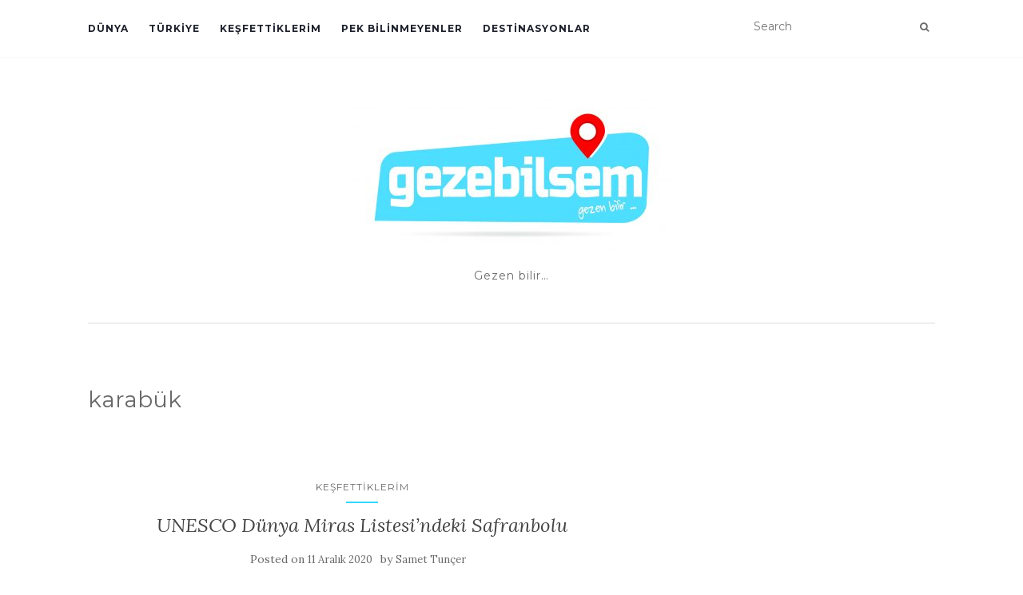

--- FILE ---
content_type: text/html; charset=UTF-8
request_url: http://www.gezebilsem.com/etiket/karabuk/
body_size: 11797
content:
<!doctype html>
	<!--[if !IE]>
	<html class="no-js non-ie" lang="tr"> <![endif]-->
	<!--[if IE 7 ]>
	<html class="no-js ie7" lang="tr"> <![endif]-->
	<!--[if IE 8 ]>
	<html class="no-js ie8" lang="tr"> <![endif]-->
	<!--[if IE 9 ]>
	<html class="no-js ie9" lang="tr"> <![endif]-->
	<!--[if gt IE 9]><!-->
<html class="no-js" lang="tr"> <!--<![endif]-->
<head>
<meta charset="UTF-8">
<meta name="viewport" content="width=device-width, initial-scale=1">
<link rel="profile" href="http://gmpg.org/xfn/11">
<link rel="pingback" href="http://www.gezebilsem.com/xmlrpc.php">

<title>karabük &#8211; Gezebilsem</title>
<meta name='robots' content='max-image-preview:large' />
	<style>img:is([sizes="auto" i], [sizes^="auto," i]) { contain-intrinsic-size: 3000px 1500px }</style>
	<link rel='dns-prefetch' href='//fonts.googleapis.com' />
<link rel="alternate" type="application/rss+xml" title="Gezebilsem &raquo; akışı" href="http://www.gezebilsem.com/feed/" />
<link rel="alternate" type="application/rss+xml" title="Gezebilsem &raquo; yorum akışı" href="http://www.gezebilsem.com/comments/feed/" />
<link rel="alternate" type="application/rss+xml" title="Gezebilsem &raquo; karabük etiket akışı" href="http://www.gezebilsem.com/etiket/karabuk/feed/" />
<script type="text/javascript">
/* <![CDATA[ */
window._wpemojiSettings = {"baseUrl":"https:\/\/s.w.org\/images\/core\/emoji\/15.0.3\/72x72\/","ext":".png","svgUrl":"https:\/\/s.w.org\/images\/core\/emoji\/15.0.3\/svg\/","svgExt":".svg","source":{"concatemoji":"http:\/\/www.gezebilsem.com\/wp-includes\/js\/wp-emoji-release.min.js?ver=6.7.4"}};
/*! This file is auto-generated */
!function(i,n){var o,s,e;function c(e){try{var t={supportTests:e,timestamp:(new Date).valueOf()};sessionStorage.setItem(o,JSON.stringify(t))}catch(e){}}function p(e,t,n){e.clearRect(0,0,e.canvas.width,e.canvas.height),e.fillText(t,0,0);var t=new Uint32Array(e.getImageData(0,0,e.canvas.width,e.canvas.height).data),r=(e.clearRect(0,0,e.canvas.width,e.canvas.height),e.fillText(n,0,0),new Uint32Array(e.getImageData(0,0,e.canvas.width,e.canvas.height).data));return t.every(function(e,t){return e===r[t]})}function u(e,t,n){switch(t){case"flag":return n(e,"\ud83c\udff3\ufe0f\u200d\u26a7\ufe0f","\ud83c\udff3\ufe0f\u200b\u26a7\ufe0f")?!1:!n(e,"\ud83c\uddfa\ud83c\uddf3","\ud83c\uddfa\u200b\ud83c\uddf3")&&!n(e,"\ud83c\udff4\udb40\udc67\udb40\udc62\udb40\udc65\udb40\udc6e\udb40\udc67\udb40\udc7f","\ud83c\udff4\u200b\udb40\udc67\u200b\udb40\udc62\u200b\udb40\udc65\u200b\udb40\udc6e\u200b\udb40\udc67\u200b\udb40\udc7f");case"emoji":return!n(e,"\ud83d\udc26\u200d\u2b1b","\ud83d\udc26\u200b\u2b1b")}return!1}function f(e,t,n){var r="undefined"!=typeof WorkerGlobalScope&&self instanceof WorkerGlobalScope?new OffscreenCanvas(300,150):i.createElement("canvas"),a=r.getContext("2d",{willReadFrequently:!0}),o=(a.textBaseline="top",a.font="600 32px Arial",{});return e.forEach(function(e){o[e]=t(a,e,n)}),o}function t(e){var t=i.createElement("script");t.src=e,t.defer=!0,i.head.appendChild(t)}"undefined"!=typeof Promise&&(o="wpEmojiSettingsSupports",s=["flag","emoji"],n.supports={everything:!0,everythingExceptFlag:!0},e=new Promise(function(e){i.addEventListener("DOMContentLoaded",e,{once:!0})}),new Promise(function(t){var n=function(){try{var e=JSON.parse(sessionStorage.getItem(o));if("object"==typeof e&&"number"==typeof e.timestamp&&(new Date).valueOf()<e.timestamp+604800&&"object"==typeof e.supportTests)return e.supportTests}catch(e){}return null}();if(!n){if("undefined"!=typeof Worker&&"undefined"!=typeof OffscreenCanvas&&"undefined"!=typeof URL&&URL.createObjectURL&&"undefined"!=typeof Blob)try{var e="postMessage("+f.toString()+"("+[JSON.stringify(s),u.toString(),p.toString()].join(",")+"));",r=new Blob([e],{type:"text/javascript"}),a=new Worker(URL.createObjectURL(r),{name:"wpTestEmojiSupports"});return void(a.onmessage=function(e){c(n=e.data),a.terminate(),t(n)})}catch(e){}c(n=f(s,u,p))}t(n)}).then(function(e){for(var t in e)n.supports[t]=e[t],n.supports.everything=n.supports.everything&&n.supports[t],"flag"!==t&&(n.supports.everythingExceptFlag=n.supports.everythingExceptFlag&&n.supports[t]);n.supports.everythingExceptFlag=n.supports.everythingExceptFlag&&!n.supports.flag,n.DOMReady=!1,n.readyCallback=function(){n.DOMReady=!0}}).then(function(){return e}).then(function(){var e;n.supports.everything||(n.readyCallback(),(e=n.source||{}).concatemoji?t(e.concatemoji):e.wpemoji&&e.twemoji&&(t(e.twemoji),t(e.wpemoji)))}))}((window,document),window._wpemojiSettings);
/* ]]> */
</script>
<!-- gezebilsem.com is managing ads with Advanced Ads 1.56.4 – https://wpadvancedads.com/ --><script id="gezeb-ready">
			window.advanced_ads_ready=function(e,a){a=a||"complete";var d=function(e){return"interactive"===a?"loading"!==e:"complete"===e};d(document.readyState)?e():document.addEventListener("readystatechange",(function(a){d(a.target.readyState)&&e()}),{once:"interactive"===a})},window.advanced_ads_ready_queue=window.advanced_ads_ready_queue||[];		</script>
		
<style id='wp-emoji-styles-inline-css' type='text/css'>

	img.wp-smiley, img.emoji {
		display: inline !important;
		border: none !important;
		box-shadow: none !important;
		height: 1em !important;
		width: 1em !important;
		margin: 0 0.07em !important;
		vertical-align: -0.1em !important;
		background: none !important;
		padding: 0 !important;
	}
</style>
<link rel='stylesheet' id='wp-block-library-css' href='http://www.gezebilsem.com/wp-content/plugins/gutenberg/build/styles/block-library/style.css?ver=22.3.0' type='text/css' media='all' />
<style id='classic-theme-styles-inline-css' type='text/css'>
/*! This file is auto-generated */
.wp-block-button__link{color:#fff;background-color:#32373c;border-radius:9999px;box-shadow:none;text-decoration:none;padding:calc(.667em + 2px) calc(1.333em + 2px);font-size:1.125em}.wp-block-file__button{background:#32373c;color:#fff;text-decoration:none}
</style>
<style id='global-styles-inline-css' type='text/css'>
:root{--wp--preset--aspect-ratio--square: 1;--wp--preset--aspect-ratio--4-3: 4/3;--wp--preset--aspect-ratio--3-4: 3/4;--wp--preset--aspect-ratio--3-2: 3/2;--wp--preset--aspect-ratio--2-3: 2/3;--wp--preset--aspect-ratio--16-9: 16/9;--wp--preset--aspect-ratio--9-16: 9/16;--wp--preset--color--black: #000000;--wp--preset--color--cyan-bluish-gray: #abb8c3;--wp--preset--color--white: #ffffff;--wp--preset--color--pale-pink: #f78da7;--wp--preset--color--vivid-red: #cf2e2e;--wp--preset--color--luminous-vivid-orange: #ff6900;--wp--preset--color--luminous-vivid-amber: #fcb900;--wp--preset--color--light-green-cyan: #7bdcb5;--wp--preset--color--vivid-green-cyan: #00d084;--wp--preset--color--pale-cyan-blue: #8ed1fc;--wp--preset--color--vivid-cyan-blue: #0693e3;--wp--preset--color--vivid-purple: #9b51e0;--wp--preset--gradient--vivid-cyan-blue-to-vivid-purple: linear-gradient(135deg,rgb(6,147,227) 0%,rgb(155,81,224) 100%);--wp--preset--gradient--light-green-cyan-to-vivid-green-cyan: linear-gradient(135deg,rgb(122,220,180) 0%,rgb(0,208,130) 100%);--wp--preset--gradient--luminous-vivid-amber-to-luminous-vivid-orange: linear-gradient(135deg,rgb(252,185,0) 0%,rgb(255,105,0) 100%);--wp--preset--gradient--luminous-vivid-orange-to-vivid-red: linear-gradient(135deg,rgb(255,105,0) 0%,rgb(207,46,46) 100%);--wp--preset--gradient--very-light-gray-to-cyan-bluish-gray: linear-gradient(135deg,rgb(238,238,238) 0%,rgb(169,184,195) 100%);--wp--preset--gradient--cool-to-warm-spectrum: linear-gradient(135deg,rgb(74,234,220) 0%,rgb(151,120,209) 20%,rgb(207,42,186) 40%,rgb(238,44,130) 60%,rgb(251,105,98) 80%,rgb(254,248,76) 100%);--wp--preset--gradient--blush-light-purple: linear-gradient(135deg,rgb(255,206,236) 0%,rgb(152,150,240) 100%);--wp--preset--gradient--blush-bordeaux: linear-gradient(135deg,rgb(254,205,165) 0%,rgb(254,45,45) 50%,rgb(107,0,62) 100%);--wp--preset--gradient--luminous-dusk: linear-gradient(135deg,rgb(255,203,112) 0%,rgb(199,81,192) 50%,rgb(65,88,208) 100%);--wp--preset--gradient--pale-ocean: linear-gradient(135deg,rgb(255,245,203) 0%,rgb(182,227,212) 50%,rgb(51,167,181) 100%);--wp--preset--gradient--electric-grass: linear-gradient(135deg,rgb(202,248,128) 0%,rgb(113,206,126) 100%);--wp--preset--gradient--midnight: linear-gradient(135deg,rgb(2,3,129) 0%,rgb(40,116,252) 100%);--wp--preset--font-size--small: 13px;--wp--preset--font-size--medium: 20px;--wp--preset--font-size--large: 36px;--wp--preset--font-size--x-large: 42px;--wp--preset--spacing--20: 0.44rem;--wp--preset--spacing--30: 0.67rem;--wp--preset--spacing--40: 1rem;--wp--preset--spacing--50: 1.5rem;--wp--preset--spacing--60: 2.25rem;--wp--preset--spacing--70: 3.38rem;--wp--preset--spacing--80: 5.06rem;--wp--preset--shadow--natural: 6px 6px 9px rgba(0, 0, 0, 0.2);--wp--preset--shadow--deep: 12px 12px 50px rgba(0, 0, 0, 0.4);--wp--preset--shadow--sharp: 6px 6px 0px rgba(0, 0, 0, 0.2);--wp--preset--shadow--outlined: 6px 6px 0px -3px rgb(255, 255, 255), 6px 6px rgb(0, 0, 0);--wp--preset--shadow--crisp: 6px 6px 0px rgb(0, 0, 0);}:where(.is-layout-flex){gap: 0.5em;}:where(.is-layout-grid){gap: 0.5em;}body .is-layout-flex{display: flex;}.is-layout-flex{flex-wrap: wrap;align-items: center;}.is-layout-flex > :is(*, div){margin: 0;}body .is-layout-grid{display: grid;}.is-layout-grid > :is(*, div){margin: 0;}:where(.wp-block-columns.is-layout-flex){gap: 2em;}:where(.wp-block-columns.is-layout-grid){gap: 2em;}:where(.wp-block-post-template.is-layout-flex){gap: 1.25em;}:where(.wp-block-post-template.is-layout-grid){gap: 1.25em;}.has-black-color{color: var(--wp--preset--color--black) !important;}.has-cyan-bluish-gray-color{color: var(--wp--preset--color--cyan-bluish-gray) !important;}.has-white-color{color: var(--wp--preset--color--white) !important;}.has-pale-pink-color{color: var(--wp--preset--color--pale-pink) !important;}.has-vivid-red-color{color: var(--wp--preset--color--vivid-red) !important;}.has-luminous-vivid-orange-color{color: var(--wp--preset--color--luminous-vivid-orange) !important;}.has-luminous-vivid-amber-color{color: var(--wp--preset--color--luminous-vivid-amber) !important;}.has-light-green-cyan-color{color: var(--wp--preset--color--light-green-cyan) !important;}.has-vivid-green-cyan-color{color: var(--wp--preset--color--vivid-green-cyan) !important;}.has-pale-cyan-blue-color{color: var(--wp--preset--color--pale-cyan-blue) !important;}.has-vivid-cyan-blue-color{color: var(--wp--preset--color--vivid-cyan-blue) !important;}.has-vivid-purple-color{color: var(--wp--preset--color--vivid-purple) !important;}.has-black-background-color{background-color: var(--wp--preset--color--black) !important;}.has-cyan-bluish-gray-background-color{background-color: var(--wp--preset--color--cyan-bluish-gray) !important;}.has-white-background-color{background-color: var(--wp--preset--color--white) !important;}.has-pale-pink-background-color{background-color: var(--wp--preset--color--pale-pink) !important;}.has-vivid-red-background-color{background-color: var(--wp--preset--color--vivid-red) !important;}.has-luminous-vivid-orange-background-color{background-color: var(--wp--preset--color--luminous-vivid-orange) !important;}.has-luminous-vivid-amber-background-color{background-color: var(--wp--preset--color--luminous-vivid-amber) !important;}.has-light-green-cyan-background-color{background-color: var(--wp--preset--color--light-green-cyan) !important;}.has-vivid-green-cyan-background-color{background-color: var(--wp--preset--color--vivid-green-cyan) !important;}.has-pale-cyan-blue-background-color{background-color: var(--wp--preset--color--pale-cyan-blue) !important;}.has-vivid-cyan-blue-background-color{background-color: var(--wp--preset--color--vivid-cyan-blue) !important;}.has-vivid-purple-background-color{background-color: var(--wp--preset--color--vivid-purple) !important;}.has-black-border-color{border-color: var(--wp--preset--color--black) !important;}.has-cyan-bluish-gray-border-color{border-color: var(--wp--preset--color--cyan-bluish-gray) !important;}.has-white-border-color{border-color: var(--wp--preset--color--white) !important;}.has-pale-pink-border-color{border-color: var(--wp--preset--color--pale-pink) !important;}.has-vivid-red-border-color{border-color: var(--wp--preset--color--vivid-red) !important;}.has-luminous-vivid-orange-border-color{border-color: var(--wp--preset--color--luminous-vivid-orange) !important;}.has-luminous-vivid-amber-border-color{border-color: var(--wp--preset--color--luminous-vivid-amber) !important;}.has-light-green-cyan-border-color{border-color: var(--wp--preset--color--light-green-cyan) !important;}.has-vivid-green-cyan-border-color{border-color: var(--wp--preset--color--vivid-green-cyan) !important;}.has-pale-cyan-blue-border-color{border-color: var(--wp--preset--color--pale-cyan-blue) !important;}.has-vivid-cyan-blue-border-color{border-color: var(--wp--preset--color--vivid-cyan-blue) !important;}.has-vivid-purple-border-color{border-color: var(--wp--preset--color--vivid-purple) !important;}.has-vivid-cyan-blue-to-vivid-purple-gradient-background{background: var(--wp--preset--gradient--vivid-cyan-blue-to-vivid-purple) !important;}.has-light-green-cyan-to-vivid-green-cyan-gradient-background{background: var(--wp--preset--gradient--light-green-cyan-to-vivid-green-cyan) !important;}.has-luminous-vivid-amber-to-luminous-vivid-orange-gradient-background{background: var(--wp--preset--gradient--luminous-vivid-amber-to-luminous-vivid-orange) !important;}.has-luminous-vivid-orange-to-vivid-red-gradient-background{background: var(--wp--preset--gradient--luminous-vivid-orange-to-vivid-red) !important;}.has-very-light-gray-to-cyan-bluish-gray-gradient-background{background: var(--wp--preset--gradient--very-light-gray-to-cyan-bluish-gray) !important;}.has-cool-to-warm-spectrum-gradient-background{background: var(--wp--preset--gradient--cool-to-warm-spectrum) !important;}.has-blush-light-purple-gradient-background{background: var(--wp--preset--gradient--blush-light-purple) !important;}.has-blush-bordeaux-gradient-background{background: var(--wp--preset--gradient--blush-bordeaux) !important;}.has-luminous-dusk-gradient-background{background: var(--wp--preset--gradient--luminous-dusk) !important;}.has-pale-ocean-gradient-background{background: var(--wp--preset--gradient--pale-ocean) !important;}.has-electric-grass-gradient-background{background: var(--wp--preset--gradient--electric-grass) !important;}.has-midnight-gradient-background{background: var(--wp--preset--gradient--midnight) !important;}.has-small-font-size{font-size: var(--wp--preset--font-size--small) !important;}.has-medium-font-size{font-size: var(--wp--preset--font-size--medium) !important;}.has-large-font-size{font-size: var(--wp--preset--font-size--large) !important;}.has-x-large-font-size{font-size: var(--wp--preset--font-size--x-large) !important;}
:where(.wp-block-columns.is-layout-flex){gap: 2em;}:where(.wp-block-columns.is-layout-grid){gap: 2em;}
:root :where(.wp-block-pullquote){font-size: 1.5em;line-height: 1.6;}
:where(.wp-block-post-template.is-layout-flex){gap: 1.25em;}:where(.wp-block-post-template.is-layout-grid){gap: 1.25em;}
:where(.wp-block-term-template.is-layout-flex){gap: 1.25em;}:where(.wp-block-term-template.is-layout-grid){gap: 1.25em;}
</style>
<link rel='stylesheet' id='activello-bootstrap-css' href='http://www.gezebilsem.com/wp-content/themes/activello/assets/css/bootstrap.min.css?ver=6.7.4' type='text/css' media='all' />
<link rel='stylesheet' id='activello-icons-css' href='http://www.gezebilsem.com/wp-content/themes/activello/assets/css/font-awesome.min.css?ver=6.7.4' type='text/css' media='all' />
<link rel='stylesheet' id='activello-fonts-css' href='//fonts.googleapis.com/css?family=Lora%3A400%2C400italic%2C700%2C700italic%7CMontserrat%3A400%2C700%7CMaven+Pro%3A400%2C700&#038;ver=6.7.4' type='text/css' media='all' />
<link rel='stylesheet' id='activello-style-css' href='http://www.gezebilsem.com/wp-content/themes/activello/style.css?ver=6.7.4' type='text/css' media='all' />
<script type="text/javascript" src="http://www.gezebilsem.com/wp-includes/js/jquery/jquery.min.js?ver=3.7.1" id="jquery-core-js"></script>
<script type="text/javascript" src="http://www.gezebilsem.com/wp-includes/js/jquery/jquery-migrate.min.js?ver=3.4.1" id="jquery-migrate-js"></script>
<script type="text/javascript" src="http://www.gezebilsem.com/wp-content/themes/activello/assets/js/vendor/modernizr.min.js?ver=6.7.4" id="activello-modernizr-js"></script>
<script type="text/javascript" src="http://www.gezebilsem.com/wp-content/themes/activello/assets/js/vendor/bootstrap.min.js?ver=6.7.4" id="activello-bootstrapjs-js"></script>
<script type="text/javascript" src="http://www.gezebilsem.com/wp-content/themes/activello/assets/js/functions.min.js?ver=6.7.4" id="activello-functions-js"></script>
<link rel="https://api.w.org/" href="http://www.gezebilsem.com/wp-json/" /><link rel="alternate" title="JSON" type="application/json" href="http://www.gezebilsem.com/wp-json/wp/v2/tags/272" /><link rel="EditURI" type="application/rsd+xml" title="RSD" href="http://www.gezebilsem.com/xmlrpc.php?rsd" />
<meta name="generator" content="WordPress 6.7.4" />
<style type="text/css">a:hover, a:focus, article.post .post-categories a:hover, article.post .post-categories a:focus, .entry-title a:hover, .entry-title a:focus, .entry-meta a:hover, .entry-meta a:focus, .entry-footer a:hover, .entry-footer a:focus, .read-more a:hover, .read-more a:focus, .social-icons a:hover, .social-icons a:focus, .flex-caption .post-categories a:hover, .flex-caption .post-categories a:focus, .flex-caption .read-more a:hover, .flex-caption .read-more a:focus, .flex-caption h2:hover, .flex-caption h2:focus-within, .comment-meta.commentmetadata a:hover, .comment-meta.commentmetadata a:focus, .post-inner-content .cat-item a:hover, .post-inner-content .cat-item a:focus, .navbar-default .navbar-nav > .active > a, .navbar-default .navbar-nav > .active > a:hover, .navbar-default .navbar-nav > .active > a:focus, .navbar-default .navbar-nav > li > a:hover, .navbar-default .navbar-nav > li > a:focus, .navbar-default .navbar-nav > .open > a, .navbar-default .navbar-nav > .open > a:hover, blockquote:before, .navbar-default .navbar-nav > .open > a:focus, .cat-title a, .single .entry-content a, .site-info a:hover, .site-info a:focus {color:#32d9ff}article.post .post-categories:after, .post-inner-content .cat-item:after, #secondary .widget-title:after, .dropdown-menu>.active>a, .dropdown-menu>.active>a:hover, .dropdown-menu>.active>a:focus {background:#32d9ff}.label-default[href]:hover, .label-default[href]:focus, .btn-default:hover, .btn-default:focus, .btn-default:active, .btn-default.active, #image-navigation .nav-previous a:hover, #image-navigation .nav-previous a:focus, #image-navigation .nav-next a:hover, #image-navigation .nav-next a:focus, .woocommerce #respond input#submit:hover, .woocommerce #respond input#submit:focus, .woocommerce a.button:hover, .woocommerce a.button:focus, .woocommerce button.button:hover, .woocommerce button.button:focus, .woocommerce input.button:hover, .woocommerce input.button:focus, .woocommerce #respond input#submit.alt:hover, .woocommerce #respond input#submit.alt:focus, .woocommerce a.button.alt:hover, .woocommerce a.button.alt:focus, .woocommerce button.button.alt:hover, .woocommerce button.button.alt:focus, .woocommerce input.button.alt:hover, .woocommerce input.button.alt:focus, .input-group-btn:last-child>.btn:hover, .input-group-btn:last-child>.btn:focus, .scroll-to-top:hover, .scroll-to-top:focus, button, html input[type=button]:hover, html input[type=button]:focus, input[type=reset]:hover, input[type=reset]:focus, .comment-list li .comment-body:after, .page-links a:hover span, .page-links a:focus span, .page-links span, input[type=submit]:hover, input[type=submit]:focus, .comment-form #submit:hover, .comment-form #submit:focus, .tagcloud a:hover, .tagcloud a:focus, .single .entry-content a:hover, .single .entry-content a:focus, .navbar-default .navbar-nav .open .dropdown-menu > li > a:hover, .dropdown-menu> li> a:hover, .dropdown-menu> li> a:focus, .navbar-default .navbar-nav .open .dropdown-menu > li > a:focus {background-color:#32d9ff; }input[type="text"]:focus, input[type="email"]:focus, input[type="tel"]:focus, input[type="url"]:focus, input[type="password"]:focus, input[type="search"]:focus, textarea:focus { outline-color: #32d9ff; }#social a:hover, #social a:focus, .header-search-icon:hover, .header-search-icon:focus  { color:#fe0000}</style>	<style type="text/css">
		#social li{
			display: inline-block;
		}
		#social li,
		#social ul {
			border: 0!important;
			list-style: none;
			padding-left: 0;
			text-align: center;
		}
		#social li a[href*="twitter.com"] .fa:before,
		.fa-twitter:before {
			content: "\f099"
		}
		#social li a[href*="facebook.com"] .fa:before,
		.fa-facebook-f:before,
		.fa-facebook:before {
			content: "\f09a"
		}
		#social li a[href*="github.com"] .fa:before,
		.fa-github:before {
			content: "\f09b"
		}
		#social li a[href*="/feed"] .fa:before,
		.fa-rss:before {
			content: "\f09e"
		}
		#social li a[href*="pinterest.com"] .fa:before,
		.fa-pinterest:before {
			content: "\f0d2"
		}
		#social li a[href*="plus.google.com"] .fa:before,
		.fa-google-plus:before {
			content: "\f0d5"
		}
		#social li a[href*="linkedin.com"] .fa:before,
		.fa-linkedin:before {
			content: "\f0e1"
		}
		#social li a[href*="youtube.com"] .fa:before,
		.fa-youtube:before {
			content: "\f167"
		}
		#social li a[href*="instagram.com"] .fa:before,
		.fa-instagram:before {
			content: "\f16d"
		}
		#social li a[href*="flickr.com"] .fa:before,
		.fa-flickr:before {
			content: "\f16e"
		}
		#social li a[href*="tumblr.com"] .fa:before,
		.fa-tumblr:before {
			content: "\f173"
		}
		#social li a[href*="dribbble.com"] .fa:before,
		.fa-dribbble:before {
			content: "\f17d"
		}
		#social li a[href*="skype.com"] .fa:before,
		.fa-skype:before {
			content: "\f17e"
		}
		#social li a[href*="foursquare.com"] .fa:before,
		.fa-foursquare:before {
			content: "\f180"
		}
		#social li a[href*="vimeo.com"] .fa:before,
		.fa-vimeo-square:before {
			content: "\f194"
		}
		#social li a[href*="weheartit.com"] .fa:before,
		.fa-heart:before {
			content: "\f004"
		}
		#social li a[href*="spotify.com"] .fa:before,
		.fa-spotify:before {
			content: "\f1bc"
		}
		#social li a[href*="soundcloud.com"] .fa:before,
		.fa-soundcloud:before {
			content: "\f1be"
		}
	</style><style type="text/css">.recentcomments a{display:inline !important;padding:0 !important;margin:0 !important;}</style><style type="text/css" id="custom-background-css">
body.custom-background { background-color: #ffffff; }
</style>
	<link rel="icon" href="http://www.gezebilsem.com/wp-content/uploads/2017/05/cropped-cropped-logo10-2-32x32.jpg" sizes="32x32" />
<link rel="icon" href="http://www.gezebilsem.com/wp-content/uploads/2017/05/cropped-cropped-logo10-2-192x192.jpg" sizes="192x192" />
<link rel="apple-touch-icon" href="http://www.gezebilsem.com/wp-content/uploads/2017/05/cropped-cropped-logo10-2-180x180.jpg" />
<meta name="msapplication-TileImage" content="http://www.gezebilsem.com/wp-content/uploads/2017/05/cropped-cropped-logo10-2-270x270.jpg" />
<!-- Global site tag (gtag.js) - Google Analytics -->
<script async src="https://www.googletagmanager.com/gtag/js?id=G-Z1Y6F4GTP4"></script>
<script>
  window.dataLayer = window.dataLayer || [];
  function gtag(){dataLayer.push(arguments);}
  gtag('js', new Date());

  gtag('config', 'G-Z1Y6F4GTP4');
</script>
</head>

<body class="archive tag tag-karabuk tag-272 custom-background wp-custom-logo has-sidebar-right aa-prefix-gezeb-">
<div id="page" class="hfeed site">

	<header id="masthead" class="site-header" role="banner">
		<nav class="navbar navbar-default" role="navigation">
			<div class="container">
				<div class="row">
					<div class="site-navigation-inner col-sm-12">
						<div class="navbar-header">
							<button type="button" class="btn navbar-toggle" data-toggle="collapse" data-target=".navbar-ex1-collapse">
								<span class="sr-only">Toggle navigation</span>
								<span class="icon-bar"></span>
								<span class="icon-bar"></span>
								<span class="icon-bar"></span>
							</button>
						</div>
						<div class="collapse navbar-collapse navbar-ex1-collapse"><ul id="menu-all-pages" class="nav navbar-nav"><li id="menu-item-1731" class="menu-item menu-item-type-taxonomy menu-item-object-category menu-item-1731"><a title="Dünya" href="http://www.gezebilsem.com/kategori/dunya/">Dünya</a></li>
<li id="menu-item-1732" class="menu-item menu-item-type-taxonomy menu-item-object-category menu-item-1732"><a title="Türkiye" href="http://www.gezebilsem.com/kategori/turkiye/">Türkiye</a></li>
<li id="menu-item-1737" class="menu-item menu-item-type-taxonomy menu-item-object-category menu-item-1737"><a title="Keşfettiklerim" href="http://www.gezebilsem.com/kategori/kesfettiklerim/">Keşfettiklerim</a></li>
<li id="menu-item-1741" class="menu-item menu-item-type-taxonomy menu-item-object-category menu-item-1741"><a title="Pek bilinmeyenler" href="http://www.gezebilsem.com/kategori/pek-bilinmeyenler/">Pek bilinmeyenler</a></li>
<li id="menu-item-1745" class="menu-item menu-item-type-taxonomy menu-item-object-category menu-item-1745"><a title="Destinasyonlar" href="http://www.gezebilsem.com/kategori/destinasyonlar/">Destinasyonlar</a></li>
</ul></div>
						<div class="nav-search"><form action="http://www.gezebilsem.com/" method="get"><input type="text" name="s" value="" placeholder="Search"><button type="submit" class="header-search-icon" name="submit" id="searchsubmit" value="Search"><i class="fa fa-search"></i></button></form>							
						</div>
					</div>
				</div>
			</div>
		</nav><!-- .site-navigation -->

		
		<div class="container">
			<div id="logo">
				<span class="site-name">
									<a href="http://www.gezebilsem.com/" class="custom-logo-link" rel="home"><img width="399" height="200" src="http://www.gezebilsem.com/wp-content/uploads/2017/05/cropped-logo10-1-1.jpg" class="custom-logo" alt="Gezebilsem" decoding="async" fetchpriority="high" srcset="http://www.gezebilsem.com/wp-content/uploads/2017/05/cropped-logo10-1-1.jpg 399w, http://www.gezebilsem.com/wp-content/uploads/2017/05/cropped-logo10-1-1-300x150.jpg 300w" sizes="(max-width: 399px) 100vw, 399px" /></a>
									</span><!-- end of .site-name -->

									<div class="tagline">Gezen bilir&#8230;</div>
							</div><!-- end of #logo -->

						<div id="line"></div>
					</div>

	</header><!-- #masthead -->


	<div id="content" class="site-content">

		<div class="top-section">
					</div>

		<div class="container main-content-area">

									
			<div class="row">
				<div class="main-content-inner col-sm-12 col-md-8 ">

	<section id="primary" class="content-area">
		<main id="main" class="site-main" role="main">

		
			<header class="page-header">
				<h1 class="page-title">
					karabük				</h1>
							</header><!-- .page-header -->

						
				
<article id="post-2031" class="post-2031 post type-post status-publish format-standard has-post-thumbnail hentry category-kesfettiklerim tag-karabuk tag-safranbolu tag-safranbolu-evleri tag-safranboluda-gezilecek-yerler">
	<div class="blog-item-wrap">
		<div class="post-inner-content">
			<header class="entry-header page-header">
				<ul class="single-category">	<li class="cat-item cat-item-190"><a href="http://www.gezebilsem.com/kategori/kesfettiklerim/">Keşfettiklerim</a>
</li>
</ul>				<h2 class="entry-title"><a href="http://www.gezebilsem.com/unesco-dunya-miras-listesindeki-safranbolu/" rel="bookmark">UNESCO Dünya Miras Listesi&#8217;ndeki Safranbolu</a></h2>

								<div class="entry-meta">
					<span class="posted-on">Posted on <a href="http://www.gezebilsem.com/unesco-dunya-miras-listesindeki-safranbolu/" rel="bookmark"><time class="entry-date published" datetime="2020-12-11T13:19:08+03:00">11 Aralık 2020</time><time class="updated" datetime="2020-12-11T22:08:23+03:00">11 Aralık 2020</time></a></span>by <span class="author vcard"><a class="url fn n" href="http://www.gezebilsem.com/author/samet/">Samet Tunçer</a></span>
					
				</div><!-- .entry-meta -->
							</header><!-- .entry-header -->

			<a href="http://www.gezebilsem.com/unesco-dunya-miras-listesindeki-safranbolu/" title="UNESCO Dünya Miras Listesi&#8217;ndeki Safranbolu" >
				<img width="710" height="335" src="http://www.gezebilsem.com/wp-content/uploads/2020/12/safranbolu-gezilecek-yerler-gezebilsem-4-710x335.jpg" class="single-featured wp-post-image" alt="" decoding="async" />			</a>

						<div class="entry-content">

				<p>Safranbolu Karabük iline bağlık tarihi ve turistik bir şehirdir. Kendine has mimariye sahip evleriyle tüm Türkiye ve dünyada bilinir ve dikkat çeker. UNESCO evlerinden dolayı şehri miras listesine almıştır ve şehir koruma altındadır. Gezebilsem ekibi olarak, Safronbolu&#8217;yu 2015 yılında gezmiştik. İşte Safranbolu hakkında hazırladığımız her şey: 27 yıldır UNESCO Dünya Miras Listesi&#8217;nde bulunan, adını dünyanın [&hellip;]</p>

				
								<div class="read-more">
					<a href="http://www.gezebilsem.com/unesco-dunya-miras-listesindeki-safranbolu/" title="UNESCO Dünya Miras Listesi&#8217;ndeki Safranbolu">Fazlasını Oku</a>
				</div>
				
									<div class="entry-footer">
						<span class="comments-link"><a href="http://www.gezebilsem.com/unesco-dunya-miras-listesindeki-safranbolu/#respond">No comments yet</a></span>
					</div><!-- .entry-footer -->
							</div><!-- .entry-content -->
					</div>
	</div>
</article><!-- #post-## -->

			
			
		
		</main><!-- #main -->
	</section><!-- #primary -->

</div>

		            
		<div id="secondary" class="widget-area col-sm-12 col-md-4" role="complementary">
			<div class="inner">
								<aside id="block-2" class="widget widget_block"><script async src="https://pagead2.googlesyndication.com/pagead/js/adsbygoogle.js?client=ca-pub-2242446717549618"
     crossorigin="anonymous"></script>
<!-- üçüncü reklam -->
<ins class="adsbygoogle"
     style="display:block"
     data-ad-client="ca-pub-2242446717549618"
     data-ad-slot="5104544211"
     data-ad-format="auto"
     data-full-width-responsive="true"></ins>
<script>
     (adsbygoogle = window.adsbygoogle || []).push({});
</script></aside><aside id="text-2" class="widget widget_text"><h3 class="widget-title">Hakkımda</h3>			<div class="textwidget"><p><img loading="lazy" decoding="async" class="alignnone size-full wp-image-1825" src="http://www.gezebilsem.com/wp-content/uploads/2018/06/44.jpg" alt="" width="939" height="642" srcset="http://www.gezebilsem.com/wp-content/uploads/2018/06/44.jpg 939w, http://www.gezebilsem.com/wp-content/uploads/2018/06/44-300x205.jpg 300w, http://www.gezebilsem.com/wp-content/uploads/2018/06/44-768x525.jpg 768w" sizes="auto, (max-width: 939px) 100vw, 939px" />Ben Samet Tunçer. Şehrimi, ülkemi ve dünya coğrafyasını tanımak, farklı kültürleri gözlemlemek ve yeryüzünü keşfetme duygusuyla Gazetecilik okudum. Çanakkale-Biga doğumluyum. Çok özel bir tarih olan 18 Mart doğumlu olmak beni bu şehirle özdeşleştiriyor kanımca. Mesleğime adım attığım yıl olan 2012&#8217;den bu yana çeşitli vesilelerle yurt içi ve yurt dışı seyahatlerimiz sürüyor. Şehrimden çıkarak kapıyı araladığım ilk şehir eğitim hayatımın sürdüğü Konya oldu. Tanıdık, sokak sokak adımladık. Hem teorik hem pratik bizi gazetecilik mesleğimize daha hızlı entegre etti. Şimdi mesleğimle insanlara dokunuyor, tutkuyla yeryüzünü gezmenin ve keşfetmenin heyecanını yaşıyorum. Gidebildiğimiz, görebildiğimiz yerler bize bilgi kazandırıyor. Bir söz vardır &#8216;Çok okuyan mı bilir, çok gezen mi?&#8217; diye&#8230; Bunun cevabı hep &#8216;gezen bilir&#8217; olmuştur. Biz en iyisi mi hem okuyalım, hem gezelim&#8230;</p>
</div>
		</aside><aside id="search-2" class="widget widget_search">
<form role="search" method="get" class="form-search" action="http://www.gezebilsem.com/">
  <div class="input-group">
	  <label class="screen-reader-text" for="s">Search for:</label>
	<input type="text" class="form-control search-query" placeholder="Ara&nbsp;&hellip;" value="" name="s" title="Search for:" />
	<span class="input-group-btn">
	  <button type="submit" class="btn btn-default" name="submit" id="searchsubmit" value="Search">Search</button>
	</span>
  </div>
</form>
</aside>
		<aside id="recent-posts-2" class="widget widget_recent_entries">
		<h3 class="widget-title">Son Yazılar</h3>
		<ul>
											<li>
					<a href="http://www.gezebilsem.com/bati-afrika-ulkesi-gine-turizmin-canlanmasini-bekliyor/">Batı Afrika Ülkesi Gine Turizmin Canlanmasını Bekliyor</a>
									</li>
											<li>
					<a href="http://www.gezebilsem.com/biga-mavi-su-selalesi/">Doğa Harikası Mavi Su Şelalesi</a>
									</li>
											<li>
					<a href="http://www.gezebilsem.com/hayaloyuncakgezegeni-instagram-hesabi-akulu-motor-0544-397-17-40-dolandirici-vespa-24-volt-motor/">hayaloyuncakgezegeni Instagram hesabı akülü motor 0544 397 17 40 dolandırıcı Vespa 24 volt motor</a>
									</li>
											<li>
					<a href="http://www.gezebilsem.com/kidscaroyuncak-akulu-motor-akulu-araba-0546-673-30-45-dolandirici/">kidscaroyuncak instagram sayfası akülü motor akülü araba 0546 673 30 45 DOLANDIRICI!!!</a>
									</li>
											<li>
					<a href="http://www.gezebilsem.com/dunyam-oyuncak_-instagram-hesabi-akulu-motor-0544-397-17-40-dolandirici-vespa-24-volt-motor/">dunyam.oyuncak_ Instagram hesabı akülü motor 0544 397 17 40 dolandırıcı Vespa 24 volt motor</a>
									</li>
					</ul>

		</aside><aside id="text-3" class="widget widget_text"><h3 class="widget-title">Bizi İnstagram&#8217;da takip et</h3>			<div class="textwidget"><!-- SnapWidget -->
<script src="https://snapwidget.com/js/snapwidget.js"></script>
<iframe src="https://snapwidget.com/embed/388150" class="snapwidget-widget" allowTransparency="true" frameborder="0" scrolling="no" style="border:none; overflow:hidden; width:100%; "></iframe></div>
		</aside><aside id="recent-comments-2" class="widget widget_recent_comments"><h3 class="widget-title">Son yorumlar</h3><ul id="recentcomments"><li class="recentcomments"><a href="http://www.gezebilsem.com/ayvacikta-sakinlik-ve-huzur-kayalar-koyu/#comment-1221">Ayvacık’ta sakinlik ve huzur; Kayalar Köyü</a> için <span class="comment-author-link">Hasan Polat</span></li><li class="recentcomments"><a href="http://www.gezebilsem.com/canakkalenin-sakli-cenneti-kemerdere/#comment-1088">Çanakkale&#8217;nin saklı cenneti; Kemerdere</a> için <span class="comment-author-link">Muzo</span></li><li class="recentcomments"><a href="http://www.gezebilsem.com/hasan-boguldu-goleti-ve-hikayesi-hakkinda-her-sey/#comment-998">Hasan Boğuldu Göleti ve hikayesi hakkında her şey</a> için <span class="comment-author-link">YUSUF DEMİR</span></li><li class="recentcomments"><a href="http://www.gezebilsem.com/ayvacikta-sakinlik-ve-huzur-kayalar-koyu/#comment-981">Ayvacık’ta sakinlik ve huzur; Kayalar Köyü</a> için <span class="comment-author-link">Murat</span></li><li class="recentcomments"><a href="http://www.gezebilsem.com/biganin-dogal-guzelligi-nilufer-golu-ve-cicegi/#comment-978">Biga’nın Doğal Güzelliği Nilüfer Gölü ve Çiçeği</a> için <span class="comment-author-link">Nazim arat</span></li></ul></aside><aside id="archives-2" class="widget widget_archive"><h3 class="widget-title">Arşivler</h3>
			<ul>
					<li><a href='http://www.gezebilsem.com/2024/12/'>Aralık 2024</a></li>
	<li><a href='http://www.gezebilsem.com/2024/11/'>Kasım 2024</a></li>
	<li><a href='http://www.gezebilsem.com/2024/10/'>Ekim 2024</a></li>
	<li><a href='http://www.gezebilsem.com/2024/09/'>Eylül 2024</a></li>
	<li><a href='http://www.gezebilsem.com/2020/12/'>Aralık 2020</a></li>
	<li><a href='http://www.gezebilsem.com/2020/11/'>Kasım 2020</a></li>
	<li><a href='http://www.gezebilsem.com/2020/10/'>Ekim 2020</a></li>
	<li><a href='http://www.gezebilsem.com/2020/06/'>Haziran 2020</a></li>
	<li><a href='http://www.gezebilsem.com/2019/03/'>Mart 2019</a></li>
	<li><a href='http://www.gezebilsem.com/2018/09/'>Eylül 2018</a></li>
	<li><a href='http://www.gezebilsem.com/2018/08/'>Ağustos 2018</a></li>
	<li><a href='http://www.gezebilsem.com/2018/07/'>Temmuz 2018</a></li>
	<li><a href='http://www.gezebilsem.com/2017/08/'>Ağustos 2017</a></li>
	<li><a href='http://www.gezebilsem.com/2017/05/'>Mayıs 2017</a></li>
			</ul>

			</aside><aside id="categories-2" class="widget widget_categories"><h3 class="widget-title">Kategoriler</h3><form action="http://www.gezebilsem.com" method="get"><label class="screen-reader-text" for="cat">Kategoriler</label><select  name='cat' id='cat' class='postform'>
	<option value='-1'>Kategori seçin</option>
	<option class="level-0" value="195">Destinasyonlar</option>
	<option class="level-0" value="1">Dünya</option>
	<option class="level-0" value="190">Keşfettiklerim</option>
	<option class="level-0" value="191">Pek bilinmeyenler</option>
	<option class="level-0" value="183">Türkiye</option>
</select>
</form><script type="text/javascript">
/* <![CDATA[ */

(function() {
	var dropdown = document.getElementById( "cat" );
	function onCatChange() {
		if ( dropdown.options[ dropdown.selectedIndex ].value > 0 ) {
			dropdown.parentNode.submit();
		}
	}
	dropdown.onchange = onCatChange;
})();

/* ]]> */
</script>
</aside><aside id="meta-2" class="widget widget_meta"><h3 class="widget-title">Üst veri</h3>
		<ul>
						<li><a href="http://www.gezebilsem.com/wp-login.php">Oturum aç</a></li>
			<li><a href="http://www.gezebilsem.com/feed/">Kayıt akışı</a></li>
			<li><a href="http://www.gezebilsem.com/comments/feed/">Yorum akışı</a></li>

			<li><a href="https://tr.wordpress.org/">WordPress.org</a></li>
		</ul>

		</aside>			</div>
		</div><!-- #secondary -->
					</div><!-- close .*-inner (main-content or sidebar, depending if sidebar is used) -->
			</div><!-- close .row -->
		</div><!-- close .container -->
	</div><!-- close .site-content -->

	<div id="footer-area">
		<footer id="colophon" class="site-footer" role="contentinfo">
			<div class="site-info container">
				<div class="row">
										<div class="copyright col-md-12">
						Activello						Temayı yapan <a href="http://colorlib.com/" target="_blank">Colorlib</a> Çalışmasını sağlayan <a href="http://wordpress.org/" target="_blank">WordPress</a>					</div>
				</div>
			</div><!-- .site-info -->
			<button class="scroll-to-top"><i class="fa fa-angle-up"></i></button><!-- .scroll-to-top -->
		</footer><!-- #colophon -->
	</div>
</div><!-- #page -->

		<script type="text/javascript">
			jQuery( document ).ready( function( $ ){
				if ( $( window ).width() >= 767 ){
					$( '.navbar-nav > li.menu-item > a' ).click( function(){
						if( $( this ).attr('target') !== '_blank' ){
							window.location = $( this ).attr( 'href' );
						}else{
							var win = window.open($( this ).attr( 'href' ), '_blank');
							win.focus();
						}
					});
				}
			});
		</script>
	<script type="text/javascript" src="http://www.gezebilsem.com/wp-content/themes/activello/assets/js/skip-link-focus-fix.js?ver=20140222" id="activello-skip-link-focus-fix-js"></script>
<script>!function(){window.advanced_ads_ready_queue=window.advanced_ads_ready_queue||[],advanced_ads_ready_queue.push=window.advanced_ads_ready;for(var d=0,a=advanced_ads_ready_queue.length;d<a;d++)advanced_ads_ready(advanced_ads_ready_queue[d])}();</script>
</body>
</html>


<!-- Page cached by LiteSpeed Cache 7.7 on 2026-01-20 08:43:39 -->

--- FILE ---
content_type: text/html; charset=utf-8
request_url: https://www.google.com/recaptcha/api2/aframe
body_size: 267
content:
<!DOCTYPE HTML><html><head><meta http-equiv="content-type" content="text/html; charset=UTF-8"></head><body><script nonce="_bzD2DNYMTkUySaqS34Ogg">/** Anti-fraud and anti-abuse applications only. See google.com/recaptcha */ try{var clients={'sodar':'https://pagead2.googlesyndication.com/pagead/sodar?'};window.addEventListener("message",function(a){try{if(a.source===window.parent){var b=JSON.parse(a.data);var c=clients[b['id']];if(c){var d=document.createElement('img');d.src=c+b['params']+'&rc='+(localStorage.getItem("rc::a")?sessionStorage.getItem("rc::b"):"");window.document.body.appendChild(d);sessionStorage.setItem("rc::e",parseInt(sessionStorage.getItem("rc::e")||0)+1);localStorage.setItem("rc::h",'1769310374061');}}}catch(b){}});window.parent.postMessage("_grecaptcha_ready", "*");}catch(b){}</script></body></html>